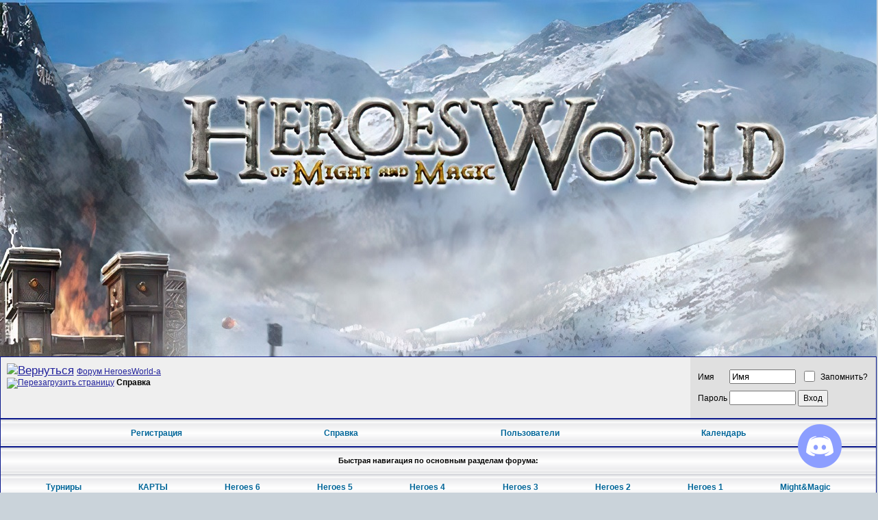

--- FILE ---
content_type: text/css
request_url: https://forum.heroesworld.ru/assets/prism-v1.1.31.min.css
body_size: 738
content:
code[class*="language-"],pre[class*="language-"]{color:black;background:none;text-shadow:0 1px white;font-family:Consolas, Monaco, 'Andale Mono', 'Ubuntu Mono', monospace;font-size:1rem;text-align:left;white-space:pre-wrap;word-spacing:normal;word-break:normal;word-wrap:normal;line-height:1.5;-moz-tab-size:4;-o-tab-size:4;tab-size:4;-webkit-hyphens:none;-ms-hyphens:none;hyphens:none}pre[class*="language-"]::-moz-selection,pre[class*="language-"] ::-moz-selection,code[class*="language-"]::-moz-selection,code[class*="language-"] ::-moz-selection{text-shadow:none;background:#b3d4fc}pre[class*="language-"]::-moz-selection, pre[class*="language-"] ::-moz-selection, code[class*="language-"]::-moz-selection, code[class*="language-"] ::-moz-selection{text-shadow:none;background:#b3d4fc}pre[class*="language-"]::selection,pre[class*="language-"] ::selection,code[class*="language-"]::selection,code[class*="language-"] ::selection{text-shadow:none;background:#b3d4fc}@media print{code[class*="language-"],pre[class*="language-"]{text-shadow:none}}pre[class*="language-"]{padding:1rem;margin:.5rem 0.33rem;overflow:auto}:not(pre)>code[class*="language-"],pre[class*="language-"]{background:#f5f2f0}:not(pre)>code[class*="language-"]{padding:.1rem;border-radius:.3rem;white-space:normal}.token.comment,.token.prolog,.token.doctype,.token.cdata{color:slategray}.token.punctuation{color:#999}.token.namespace{opacity:.7}.token.property,.token.tag,.token.boolean,.token.number,.token.constant,.token.symbol,.token.deleted{color:#905}.token.selector,.token.attr-name,.token.string,.token.char,.token.builtin,.token.inserted{color:#690}.token.operator,.token.entity,.token.url,.language-css .token.string,.style .token.string{color:#9a6e3a;background:rgba(255,255,255,0.5)}.token.atrule,.token.attr-value,.token.keyword{color:#07a}.token.function,.token.class-name{color:#DD4A68}.token.regex,.token.important,.token.variable{color:#e90}.token.important,.token.bold{font-weight:bold}.token.italic{font-style:italic}.token.entity{cursor:help}
